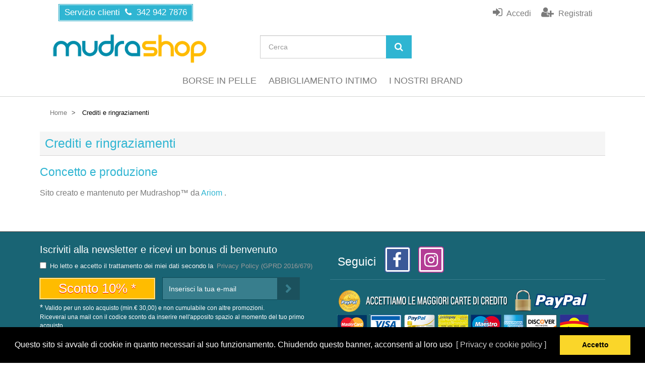

--- FILE ---
content_type: text/html; charset=utf-8
request_url: https://www.mudrashop.com/content/5-note-legali-e-crediti
body_size: 8202
content:
<!DOCTYPE HTML>
<!--[if lt IE 7]>
<html class="no-js lt-ie9 lt-ie8 lt-ie7"       lang="it-IT" ><![endif]-->
<!--[if IE 7]>
<html class="no-js lt-ie9 lt-ie8 ie7"       lang="it-IT" ><![endif]-->
<!--[if IE 8]>
<html class="no-js lt-ie9 ie8"       lang="it-IT" ><![endif]-->
<!--[if gt IE 8]>
<html class="no-js ie9"  lang="it-IT"
      ><![endif]-->
<html lang="it-IT">
<head>
    <meta charset="utf-8">
    <title>Crediti e ringraziamenti - MUDRASHOP</title>
            <meta name="description" content="Note legali, crediti e ringraziamenti">
                <meta name="keywords" content="note legali, crediti, ringraziamenti">
        <meta name="generator" content="thirty bees">
    <meta name="robots" content="index,follow">
    <meta name="viewport" content="width=device-width, minimum-scale=0.25, maximum-scale=5, initial-scale=1.0">
    <meta name="apple-mobile-web-app-capable" content="yes">
    <link rel="icon" type="image/vnd.microsoft.icon" href="/img/favicon.ico?1570538799">
    <link rel="shortcut icon" type="image/x-icon" href="/img/favicon.ico?1570538799">
                                        <link rel="stylesheet"
                      href="https://www.mudrashop.com/themes/ariom4mudras/cache/v_316_daa4f0e2c6876b79eac4fb0f34ff977c_all.css"
                      type="text/css"
                      media="all"
                >
                                <link rel="alternate" type="application/rss+xml" title="Crediti e ringraziamenti - MUDRASHOP" href="https://www.mudrashop.com/modules/feeder/rss.php?id_category=0&amp;orderby=date_add&amp;orderway=asc" />


<link rel="stylesheet" type="text/css" href="//cdnjs.cloudflare.com/ajax/libs/cookieconsent2/3.0.3/cookieconsent.min.css" />


<link rel="canonical" href="https://www.mudrashop.com/content/5-note-legali-e-crediti">
<link rel="alternate" href="https://www.mudrashop.com/content/5-note-legali-e-crediti" hreflang="it-IT">
<link rel="alternate" href="https://www.mudrashop.com/content/5-note-legali-e-crediti" hreflang="x-default">
<style>/* HEADER */
@media (max-width: 767px) {
  #header .navbar-inverse  {
    background-color: #2fb5d2;
    padding-bottom:0
  }
  #header-navbar .navbar-right {
     margin:0!important;
  }
  #header-blocks {
    background-color: #E6E7F5;
    padding-bottom:15px;
  }
  .breadcrumb {
    display:none;
  }
}
/* Ricerca */
#search_query_top {
    font-size:14px;
}
#searchbox .btn-primary {
    background-color: #2fb5d2;
    color:#fff;
    border-color: #2fb5d2;
}
#searchbox .btn-primary:hover {
    background-color: #ffbb00;
    border-color: #ffbb00;
}
.breadcrumb a[href="#"] {
    color:#000;
    cursor:text;
}
/* HOMEPAGE */
/* manufacturer image slisder */
#mypresta_mib {
    padding-bottom: 20px;
    border-bottom: 1px solid #d6d4d6;
}
#mypresta_mib.block{
    margin-bottom: 30px;
}
/* block cmsinfo */
#cmsinfo_block {
    margin-bottom:25px;
    padding-bottom:25px;
    border:1px solid #d6d4d6;
}
#cmsinfo_block .section-title a {
    color:#2fb5d2;
}
#cmsinfo_block .section-title a:hover {
    color:#ffbb00;
}

/* FOOTER */
/* block newsletter */
#blocknewsletter .checkbox a{
    color:#9a9a9a;
}
#blocknewsletter .checkbox a:hover{
    color:#fff;
}
#blockmyaccountfooter .footer-title a {
    color:#ffbb00!important;
}
.text-indent {
    padding-left: 15px;
}
/* links blocchi footer */
#footer .list-unstyled a{
    color:#fff;
}
#footer .list-unstyled a:hover{
    color:#2fb5d2;
}
/* blocco cmsinfo */
.footer-brand {
    font-size:2.4em; 
    font-weight:400; 
    color:#ffaa00!important;
    margin-top:10px;
}
.service-phone {
    margin:0px 0 5px; 
    padding-top:10px;
    color:#ffbb00;
    font-weight:500; 
}
.service-contact {
    font-weight:500; 
}
.service-time {
    padding-left:18px; 
    font-size:13px;
    padding-top:10px;
}
.customer-service {
    margin:-5px 0 5px; 
}
.service-phone, 
.customer-service {
    color:#ffbb00;
}
.service-contact,
.service-time,
.service-mail,
.service-mail a{
    color:#fff;
}
@media (min-width: 767px) and (max-width: 990px) {
  .footer-brand {
    font-size:2em; 
  }
}

/* PAGINA CATEGORIE */
@media (max-width: 767px) {
  .content_only .pb-center-column img,
  .content_only .socialsharing_product,
  .content_only #revws-product-extra {
    display:none;
  }
}

/* PAGINA PRODOTTI */
#product-description {
    margin-bottom: 30px;
}
#usefull_link_block .list-unstyled a {
    color:#7a7a7a;
}
#short_description_content .rte, 
.rte p,
.rte p span {
    font-size: 16px!important;
}
.rte h5 {
    background-color: transparent!important;
    padding: 0!important;
    border: 0 none!important;
    font-size: 18px;
    font-weight: 500!important;
    color:#2fb5d2!important;
	/*padding-left:10px!important;*/
}
a.cc-link {
    text-decoration:none!important;
}

#layer_cart_product_quantity,
#layer_cart_product_price,
.ajax_block_cart_total,
#blockcart_list .price {
    font-weight:600;
}
.ajax_block_cart_total,
#blockcart_list .price {
    color:#e96b10;
}

/* PAGINA PRODUTTORI */
#manufacturer .center{
    margin:0 auto!important;
    text-align:center;
    margin-bottom:20px!important;
}
/* PAGINA INDIRIZZO */
.page-subheading {
    margin-top:0;
}

/* PAGINA ORDINE */
#cart_summary th {
    font-weight:500!important;
}
#opc_new_account .page-subheading {
    margin-top: 0;
    border-bottom: 1px solid #d6d4d4;
}
#new_account_form .checkbox input[id="freegdpr-consent"], 
#new_account_form .checkbox-inline input[id="freegdpr-consent"] {
    margin-left: 0px;
}
#new_account_form #freegdpr-form .checkbox label {
    color:#7a7a7a!important;
    font-size:16px!important;
    margin-left:20px;
}
#new_account_form #freegdpr-form .checkbox a{
    color:#5a5a5a!important;
    font-size:16px!important;
}
#new_account_form #freegdpr-form .checkbox a:hover {
    color:#2fb5d2!important;
}
#blockcart-dropdown .price, 
.our_price_display .price, 
#module-pscodfee-validation .price, 
#module-bankwire-payment .price {
    color:#e96b10;
}
.layered_subtitle {
    font-weight:500;
}
#left_column .title_block a {
    color:#2fb5d2;
}
.tags_block .block_content a {
    font-weight:500;
}
.page-product-box .rte h4 {
  color: #2fb5d2;
}</style>
    <!--[if IE 8]>
    
<script src="https://oss.maxcdn.com/libs/html5shiv/3.7.0/html5shiv.js"></script>
    
<script src="https://oss.maxcdn.com/libs/respond.js/1.3.0/respond.min.js" async></script>
    <![endif]-->
    
    
<script type="text/javascript" data-keepinline>
      // Picture element HTML5 shiv
      document.createElement('picture');
    </script>
    
    

</head>
<body id="cms"        class="cms cms-5 cms-note-legali-e-crediti hide-left-column hide-right-column lang_it">


<header id="header">

        
    <nav class="navbar navbar-inverse">
        <div class="container">
            <div class="navbar-header">
                <button type="button" class="navbar-toggle collapsed" data-toggle="collapse"
                        data-target="#header-navbar" aria-expanded="false">
                    <span class="sr-only">Toggle navigation</span>
                    <span class="icon-bar"></span>
                    <span class="icon-bar"></span>
                    <span class="icon-bar"></span>
                </button>
            </div>

            <div class="collapse navbar-collapse" id="header-navbar">
                                                                                    <ul id="header-navbar-right-nav" class="nav navbar-nav navbar-right"style="width:100%">
                          <li id="blockcontact-phone" class="blockcontact">
    <p class="navbar-text">
      Servizio clienti &nbsp;<i class="icon icon-phone"></i> &nbsp;342 942 7876
    </p>
  </li>
<!-- Block login and register module -->
<div id="login_panel" class="col-xs-7 col-sm-5 col-md-4 clearfix">
    <a class="login-register-inline-form" href="#register-box-content" id="register-box" title="Crea un account">
        <i class="icon icon-user-plus"></i> <span>Registrati</span>
    </a>
	<a class="login-register-inline-form" href="#login-box-content" id="login-box" title="Accedi al tuo account cliente">
        <i class="icon icon-sign-in"></i> <span>Accedi</span>
    </a>
</div>
<div id="login-box-content">
	<div id="login-box-loading" class="box-loading"><i class="icon icon-spinner icon-pulse"></i></div>
    <p class="login-box-title">Accedi <span title="Chiudere" class="login-box-close"></span></p>
    <div id="status-login" class="alert-status alert alert-danger"></div>
    <form id="loginform"  method="post" onsubmit="return loginCheck()" action="https://www.mudrashop.com/autenticazione">
        <input type="hidden" name="action_login" value="login" />
                <div class="form-group">
            <label for="email_ajax"> Indirizzo email</label>
            <div class="input-group">
                <div class="input-group-addon"><i class="icon icon-envelope"></i></div>
                <input type="email" id="email_ajax" name="email_ajax" value="" class="form-control" />
            </div>
        </div>
        <div class="form-group">
            <label for="passwd_ajax">Password</label>
            <div class="input-group">
                <div class="input-group-addon"><i class="icon icon-lock"></i></div>
                <input type="password" id="passwd_ajax" name="passwd_ajax" value="" class="form-control" />
            </div>
        </div>
        <p class="lost_password form-group">
            <a href="https://www.mudrashop.com/password-dimenticata" rel="nofollow" title="Recuperar la contraseña">Hai dimenticato la password?</a>
        </p>
        <p>
            <button class="button btn btn-default btn-block button-medium" name="SubmitLogin_ajax" id="SubmitLogin_ajax" type="submit">
                <span>
                    <i class="icon-lock left"></i>
                    Accedi
                </span>
            </button>
        </p>
    </form>
</div>
<div id="register-box-content">
	<div id="register-box-loading" class="box-loading"><i class="icon icon-spinner icon-pulse"></i></div>
    <p class="login-box-title">Crea un account <span title="Chiudere" class="login-box-close"></span></p>
    <div id="status-register" class="alert-status alert alert-danger"></div>
    <form id="registercheck" method="post" onsubmit="return registerCheck()" action="https://www.mudrashop.com/autenticazione">
		<p>Inserisci il tuo indirizzo email per creare un account.</p>
        <input type="hidden" class="hidden" name="create_account" value="1" />
        <input type="hidden" name="action_login" value="create_account" />
        <input type="hidden" class="hidden" name="SubmitCreate" value="Create your account" />
        <div class="form-group">
            <label for="email_create_ajax"> Indirizzo email</label>
            <div class="input-group">
                <div class="input-group-addon"><i class="icon icon-envelope"></i></div>
                <input type="email" id="email_create_ajax" name="email_create" value="" class="form-control" />
            </div>
        </div>
	    <p>
            <button class="button btn btn-default btn-block button-medium exclusive" name="btnRegister_ajax" id="btnRegister_ajax" type="submit">
                <span>
                    <i class="icon-user left"></i>
                    Crea un account
                </span>
            </button>
        </p>
    </form>
</div>
<!-- /Block login and register module -->

                    </ul>
                            </div>
        </div>
    </nav>

    <div id="header-blocks" class="container">
        <div class="row">
            <div id="shop-logo" class="col-sm-4">
                <a href="https://www.mudrashop.com/"
                   title="MUDRASHOP">
                    <img class="img-responsive center-block" src="https://www.mudrashop.com/img/mudrashop-logo-1562939299.jpg" alt="MUDRASHOP"
                         title="MUDRASHOP" width="343" height="62">
                </a>
            </div>
            <div id="search_block_top" class="col-sm-4" role="search">
  <form id="searchbox" method="get" action="//www.mudrashop.com/ricerca" >
    <input type="hidden" name="controller" value="search">
    <input type="hidden" name="orderby" value="position">
    <input type="hidden" name="orderway" value="desc">
    <div class="input-group input-group-lg">
      <input class="form-control" type="search" id="search_query_top" name="search_query" placeholder="Cerca" value="" required aria-label="Search our site">
      <span class="input-group-btn">
        <button class="btn btn-primary" type="submit" name="submit_search" title="Cerca"><i class="icon icon-search"></i></button>
      </span>
    </div>
  </form>
</div>
    <nav>
        <div id="block_top_menu" class="sf-contener clearfix col-lg-12">
            <div class="cat-title">Menu</div>
            <ul class="sf-menu clearfix menu-content">
                <li><a href="https://www.mudrashop.com/283-borse-in-pelle" title="BORSE IN PELLE">BORSE IN PELLE</a><ul><li><a href="https://www.mudrashop.com/385-borse-vintage" title="BORSE VINTAGE">BORSE VINTAGE</a></li><li><a href="https://www.mudrashop.com/330-borse-a-mano" title="BORSE A MANO">BORSE A MANO</a></li><li><a href="https://www.mudrashop.com/332-borse-a-spalla" title="BORSE A SPALLA">BORSE A SPALLA</a></li><li><a href="https://www.mudrashop.com/331-borse-a-tracolla" title="BORSE A TRACOLLA">BORSE A TRACOLLA</a></li><li><a href="https://www.mudrashop.com/384-pochette" title="POCHETTE">POCHETTE</a></li><li><a href="https://www.mudrashop.com/333-zainetti-e-secchielli" title="ZAINETTI E SECCHIELLI">ZAINETTI E SECCHIELLI</a></li><li><a href="https://www.mudrashop.com/363-borsoni-da-viaggio" title="BORSONI DA VIAGGIO">BORSONI DA VIAGGIO</a></li><li><a href="https://www.mudrashop.com/380-marsupi" title="MARSUPI">MARSUPI</a></li><li><a href="https://www.mudrashop.com/329-borse-da-uomo" title="BORSE DA UOMO">BORSE DA UOMO</a></li><li><a href="https://www.mudrashop.com/328-borse-da-donna" title="BORSE DA DONNA">BORSE DA DONNA</a></li><li><a href="https://www.mudrashop.com/382-accessori-in-pelle" title="ACCESSORI IN PELLE">ACCESSORI IN PELLE</a></li><li><a href="https://www.mudrashop.com/326-brand-borse-in-pelle" title="BRAND BORSE IN PELLE">BRAND BORSE IN PELLE</a></li></ul></li><li><a href="https://www.mudrashop.com/198-abbigliamento-intimo" title="ABBIGLIAMENTO INTIMO">ABBIGLIAMENTO INTIMO</a><ul><li><a href="https://www.mudrashop.com/199-bambini" title="BAMBINI">BAMBINI</a></li><li><a href="https://www.mudrashop.com/203-donna" title="DONNA">DONNA</a></li><li><a href="https://www.mudrashop.com/201-uomo" title="UOMO">UOMO</a></li><li><a href="https://www.mudrashop.com/226-brand-abbigliamento-intimo" title="BRAND ABBIGLIAMENTO INTIMO">BRAND ABBIGLIAMENTO INTIMO</a></li></ul></li><li><a href="/produttori" title="I NOSTRI BRAND">I NOSTRI BRAND</a></li>

					 	                </ul>
        </div>
    </nav>
        </div>
    </div>

</header>


<div id="columns" class="container">
            
        
            
<ol class="breadcrumb" itemscope itemtype="http://schema.org/BreadcrumbList">
  <li itemprop="itemListElement" itemscope itemtype="http://schema.org/ListItem">
    <a href="https://www.mudrashop.com/" title="Home Page" itemprop="item">
      <span itemprop="name">Home</span>
    </a>
    <meta itemprop="position" content="1">
  </li>
            <li itemprop="itemListElement" itemscope itemtype="http://schema.org/ListItem">
                  <a href="#" title="Crediti e ringraziamenti" itemprop="item">
            <span itemprop="name">Crediti e ringraziamenti</span>
          </a>
                <meta itemprop="position" content="2">
      </li>
      </ol>

                <div class="row">
                        <main id="center_column" class="col-xs-12 col-sm-12">
            
  
  <article>
          <h1 class="page-heading">Crediti e ringraziamenti</h1>
        <div class="cms-content rte"><h2 class="page-subheading">Concetto e produzione</h2>
<p>Sito creato e mantenuto per <a href="https://www.mudrashop.com" alt="Mudrashop" title="Mudrashop">Mudrashop</a>™ da <span style="color: #2fb5d2;">Ariom </span>.</p></div>
  </article>


      </main>        </div>  </div>
  <footer id="footer">
    
		<div id="footer-top">
	    <div class="container">
        <div class="row"><section id="blocknewsletter" class="col-xs-12 col-md-6">
  <h2 class="footer-title section-footer-title iscrizione-newsletter">Iscriviti alla newsletter e ricevi un bonus di benvenuto</h2>
  <form action="//www.mudrashop.com/" method="post">
	  <div class="checkbox">
	    <div class="form-group" id="freegdpr-form">

    <!-- bof added by ariom to show checkbox and text for minimum 16 years old consent -->  
        <!-- eof added by ariom--> 

    <div class="checkbox">
        <input type="checkbox" name="freegdpr-consent" id="freegdpr-consent" value="1" required>
        <label style="font-size:13px; padding-left:0px; color:#f6f6f6; line-height:16px" for="freegdpr-consent">Ho letto e accetto il trattamento dei miei dati secondo la
		<a style="font-size:13px; padding-left:3px;" class="gdpr-link" href="../../6-tutela-della-privacy-e-normativa-europea-cookies" target="blank" class="artiubenda-widget-privacy">
		Privacy Policy (GPRD 2016/679)</a>
		</label>
   </div>
</div>


    </div>
      <div class="form-group " >
      <div class="sconto-iscrizione col-xs-12 col-sm-5">Sconto 10% *</div>
      <div class="input-group col-xs-12 col-sm-6">
				<input class="form-control" id="newsletter-input" type="email" name="email" size="13" value="Inserisci la tua e-mail" aria-label="Email Address">
        <span class="input-group-btn">
          <button type="submit" name="submitNewsletter" class="btn btn-subscribe" aria-label="Sign up">
            <i class="icon icon-chevron-right"></i>
          </button>
        </span>
      </div>
	    <div class="testo-sconto col-xs-12"><span>* </span>Valido per un solo acquisto (min.€ 30,00) e non cumulabile con altre promozioni.<br />Riceverai una mail con il codice sconto da inserire nell'apposito spazio al momento del tuo primo acquisto.</div>
		</div>
  </form>
  
</section>

<section id="blocksocial" class="col-xs-12 col-md-6">
  <h2 class="main-title-column social-header">Seguici</h2>
          <a href="https://it-it.facebook.com/Mudrashopcom-179668932074251/" title="Vedi la nostra pagina Facebook e aggiungi il tuo Like" target="_blank" rel="noopener">
        <i class="icon icon-facebook icon-2x icon-border"></i>
      </a>
                <a href="https://www.instagram.com/_mudrashop_/" title="View our Instagram post page" target="_blank"
           rel="noopener">
            <i class="icon icon-instagram icon-2x icon-border"></i>
        </a>
        <p class="secure-payment">
		  <img class="img img-responsive" src="https://www.mudrashop.com/themes/ariom4mudras/img/cc-it.png" alt="secure-payment" title="secure-payment" /></a>
		</p>
	 
</section>
</div>
      </div>
    </div>

          <div class="container">
        <div class="row"><section id="blockcategories-footer" class="blockcategories col-xs-12 col-sm-3">
  <h1 class="footer-title">Catalogo </h1>
  <ul class="list-unstyled">
          <li>
  <a href="https://www.mudrashop.com/198-abbigliamento-intimo" title="ABBIGLIAMENTO INTIMO">
    ABBIGLIAMENTO INTIMO
  </a>
</li>
          <li>
  <a href="https://www.mudrashop.com/283-borse-in-pelle" title="BORSE IN PELLE">
    BORSE IN PELLE
  </a>
</li>
      </ul>
</section>
    <section id="blockcms-footer" class="blockcms-block col-xs-12 col-sm-3">
        <h2 class="footer-title section-title-footer">Informazioni</h2>
        <nav>
            <ul class="list-unstyled">
                                                                                                                            <li>

                            <a href="https://www.mudrashop.com/content/1-chi-siamo"
                               title="Chi Siamo">
                                Chi Siamo
                            </a>

                        </li>
                                                                                <li>

                            <a href="https://www.mudrashop.com/content/2-condiziondi-di-vendita"
                               title="Condizioni di vendita">
                                Condizioni di vendita
                            </a>

                        </li>
                                                                                <li>

                            <a href="https://www.mudrashop.com/content/3-spedizione-e-consegna"
                               title="Spedizioni e consegna">
                                Spedizioni e consegna
                            </a>

                        </li>
                                                                                <li>

                            <a href="https://www.mudrashop.com/content/4-pagare-in-sicurezza"
                               title="Pagamenti sicuri">
                                Pagamenti sicuri
                            </a>

                        </li>
                                                                                <li>

                            <a href="https://www.mudrashop.com/content/6-tutela-della-privacy-e-normativa-europea-cookies"
                               title="Tutela della Privacy">
                                Tutela della Privacy
                            </a>

                        </li>
                                                                        <li>

                        <a href="https://www.mudrashop.com/mappa-del-sito"
                           title="Mappa del sito">
                            Mappa del sito
                        </a>

                    </li>
                                                    <li>

                        <a href="https://www.mudrashop.com/contattaci"
                           title="Contattaci">
                            Contattaci
                        </a>

                    </li>
                            </ul>
        </nav>
            </section>
<section id="blockmyaccountfooter" class="col-xs-12 col-sm-3">
  <h2 class="footer-title section-title-footer"><a href="https://www.mudrashop.com/il-tuo-account" title="Gestisci il tuo account" rel="nofollow">Il tuo account</a></h2>
  <ul class="list-unstyled">
    <li>
      <a href="https://www.mudrashop.com/storico-ordini" title="I tuoi ordini" rel="nofollow">
        I tuoi ordini
      </a>
    </li>
          <li>
        <a href="https://www.mudrashop.com/dettagli-ordine" title="I tuoi resi merce" rel="nofollow">
          I tuoi resi merce
        </a>
      </li>
        <li>
      <a href="https://www.mudrashop.com/buoni-rimborso-ordine" title="Le tue note di credito" rel="nofollow">
        Le tue note di credito
      </a>
    </li>
    <li>
      <a href="https://www.mudrashop.com/indirizzi" title="I tuoi indirizzi" rel="nofollow">
        I tuoi indirizzi
      </a>
    </li>
    <li>
      <a href="https://www.mudrashop.com/dati-personali" title="Gestisci i tuoi dati personali" rel="nofollow">
        Le tue informazioni personali
      </a>
    </li>
          <li>
        <a href="https://www.mudrashop.com/sconti" title="I tuoi buoni sconto" rel="nofollow">
          I tuoi buoni sconto
        </a>
      </li>
        
      </ul>
</section>
<section id="blockcontactinfos" class="col-xs-12 col-sm-3">
  <h2 class="footer-title section-title-footer footer-brand">mudrashop</h2>	
  <address>
    <ul class="toogle-footer list-unstyled">
			        <li>
          <p class="customer-service">
					  <span style="font-weight:500">Servizio clienti</span>
					</p>
					<span class="service-mail"><i class="icon icon-envelope-alt"></i> <a href="&#109;&#97;&#105;&#108;&#116;&#111;&#58;%69%6e%66%6f@%6d%75%64%72%61%73%68%6f%70.%63%6f%6d" >&#x69;&#x6e;&#x66;&#x6f;&#x40;&#x6d;&#x75;&#x64;&#x72;&#x61;&#x73;&#x68;&#x6f;&#x70;&#x2e;&#x63;&#x6f;&#x6d;</a></span>					
        </li>
            	
        <li>
				  <p class="service-phone">
				    <span style="font-weight:500">Supporto pre-post vendita</span>
				  </p>
          <span class="service-contact"><i class="icon icon-phone"></i> 342 942 7876</span>
					<br />
				  <span class="service-time">Dal lunedì al venerdì ore 9:00-19:00</span>
        </li>
       
    </ul>
  </address>
</section>
<a href="#" style="right:50px; bottom:50px; opacity:0.35; background: url('https://www.mudrashop.com/modules/scrolltop/icon_top3.png') no-repeat;" class="mypresta_scrollup">scroll</a><div style="display:none"><a rel="nofollow" href="/blackhole/">Do NOT follow this link or you will be banned from the site!</a></div></div>
      </div>
    
          <div id="copyright-footer" role="contentinfo">
        Tutti i diritti riservati © 2009 - 2026 | MUDRASHOP - P. Iva 03213021201
      </div>
    
  </footer>
<script type="text/javascript">
var FancyboxI18nClose = 'Chiudi';
var FancyboxI18nNext = 'Successivo';
var FancyboxI18nPrev = 'Precedente';
var ajaxsearch = true;
var baseDir = 'https://www.mudrashop.com/';
var baseUri = 'https://www.mudrashop.com/';
var bl_ajax_login = 0;
var blocksearch_type = 'top';
var blocksocial_amazon_url = null;
var blocksocial_facebook_url = 'https://it-it.facebook.com/Mudrashopcom-179668932074251/';
var blocksocial_instagram_url = 'https://www.instagram.com/_mudrashop_/';
var blocksocial_linkedin_url = null;
var blocksocial_medium_url = null;
var blocksocial_pinterest_url = null;
var blocksocial_reddit_url = null;
var blocksocial_rss_url = null;
var blocksocial_snapchat_url = null;
var blocksocial_tumblr_url = null;
var blocksocial_twitter_url = null;
var blocksocial_vimeo_url = null;
var blocksocial_vk_url = null;
var blocksocial_wordpress_url = null;
var blocksocial_yelp_url = null;
var blocksocial_youtube_url = null;
var contentOnly = false;
var currency = {"id":1,"name":"Euro","iso_code":"EUR","iso_code_num":"978","sign":"\u20ac","blank":"1","conversion_rate":"1.000000","deleted":"0","format":"2","decimals":"1","active":"1","prefix":"","suffix":" \u20ac","id_lang":null,"id_shop":"1","id_shop_list":null,"force_id":false};
var currencyBlank = 1;
var currencyFormat = 2;
var currencyFormatters = [];
var currencyRate = 1;
var currencySign = '€';
var displayList = false;
var highDPI = false;
var id_lang = 3;
var instantsearch = true;
var isGuest = 0;
var isLogged = 0;
var isMobile = false;
var isRtl = 0;
var page_name = 'cms';
var placeholder_blocknewsletter = 'Inserisci la tua e-mail';
var priceDisplayMethod = 0;
var priceDisplayPrecision = 2;
var quickView = true;
var roundMode = 2;
var search_url = 'https://www.mudrashop.com/ricerca';
var static_token = 'fb82a391aa979b0317d0874696e8910f';
var token = '7f96e70a3977ba2f9f4edb02b5a77daa';
var triggerToken = 'dffjvnqdmhsQMKByUf9D';
var triggerUrl = 'https://www.mudrashop.com/index.php?controller=trigger&ts=1768663922';
var useLazyLoad = false;
var useWebp = false;
var usingSecureMode = true;
</script>
<script type="text/javascript" src="https://www.mudrashop.com/themes/ariom4mudras/cache/v_298_828a0c9a3fad5405ab48dadbf7761acb.js"></script>
<script type="text/javascript" src="https://cdnjs.cloudflare.com/ajax/libs/cookieconsent2/3.0.3/cookieconsent.min.js"></script>
<script type="text/javascript" src="https://polyfill.io/v2/polyfill.min.js?features=IntersectionObserver"></script>
<script type="text/javascript" src="/themes/ariom4mudras/js/vendor/picturefill.min.js"></script>
<script type="text/javascript" src="/themes/ariom4mudras/js/vendor/picturefill-mutation.min.js"></script>
<script type="text/javascript">
(window.gaDevIds=window.gaDevIds||[]).push('xhHp2h');
  (function(i,s,o,g,r,a,m){i['GoogleAnalyticsObject']=r;i[r]=i[r]||function(){
  (i[r].q=i[r].q||[]).push(arguments)},i[r].l=1*new Date();a=s.createElement(o),
    m=s.getElementsByTagName(o)[0];a.async=1;a.src=g;m.parentNode.insertBefore(a,m)
  })(window,document,'script','https://www.google-analytics.com/analytics.js','ga');
  
  ga('create', 'UA-74108556-1', 'auto');
    ga('require', 'ec');
window.gaIsTracking = false;
  ga(function() {
    window.gaIsTracking = true;
  });
  setTimeout(function(){
    if (! window.gaIsTracking) {
      $.ajax({
        type: 'post',
        data: "page="+location.pathname,
        url: 'https://www.mudrashop.com/module/ganalytics/track',
        success: function(data) {
        }
      })
    }
  }, 2500);
window.addEventListener('load', function() {
    // If cookie consent is undefined by then, it might have been blocked by e.g. Ghostery
    if (typeof window.cookieconsent !== 'undefined') {
      window.cookieconsent.initialise({"position":"bottom","static":false,"palette":{"popup":{"background":"#000000","text":"#ffffff"},"button":{"background":"#fad629","text":"#000000"}},"geoip":true,"content":{"message":"Questo sito si avvale di cookie in quanto necessari al suo funzionamento. Chiudendo questo banner, acconsenti al loro uso","dismiss":"Accetto","link":" [ Privacy e cookie policy ]","href":"http:\/\/localhost\/vendita\/content\/6-tutela-della-privacy-e-normativa-europea-cookies"}});
    }
  });
var time_start;
				$(window).load(
					function() {
						time_start = new Date();
					}
				);
				$(window).unload(
					function() {
						var time_end = new Date();
						var pagetime = new Object;
						pagetime.type = "pagetime";
						pagetime.id_connections = "0";
						pagetime.id_page = "6810";
						pagetime.time_start = "2026-01-17 16:32:02";
						pagetime.token = "7d3a06dd13933c55c01911ad979f82321d67373a";
						pagetime.time = time_end-time_start;
						$.post("https://www.mudrashop.com/index.php?controller=statistics", pagetime);
					}
				);
ga('send', 'pageview');
</script>
</body></html>